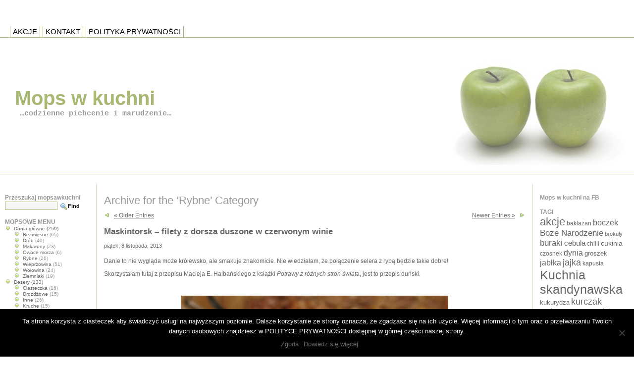

--- FILE ---
content_type: text/html
request_url: https://www.mopswkuchni.net/category/dania-glowne/rybne/page/3/
body_size: 15059
content:
<!DOCTYPE html PUBLIC "-//W3C//DTD XHTML 1.0 Transitional//EN" "http://www.w3.org/TR/xhtml1/DTD/xhtml1-transitional.dtd"><html
xmlns=http://www.w3.org/1999/xhtml lang=pl-PL><head
profile=http://gmpg.org/xfn/11><title>Mops w kuchni  Rybne - Strona 3 z 6 - Mops w kuchni</title><meta
http-equiv="Content-Type" content="text/html; charset=UTF-8"><link
rel=stylesheet href=https://www.mopswkuchni.net/wp-content/cache/minify/b011b.css media=all><link
rel=alternate type=application/rss+xml title="Mops w kuchni RSS Feed" href=https://www.mopswkuchni.net/feed/ ><link
rel=pingback href=https://www.mopswkuchni.net/xmlrpc.php> <script src=https://www.mopswkuchni.net/wp-content/cache/minify/09bd1.js></script> <meta
name='robots' content='index, follow, max-image-preview:large, max-snippet:-1, max-video-preview:-1'><link
rel=canonical href=https://www.mopswkuchni.net/category/dania-glowne/rybne/page/3/ ><link
rel=prev href=https://www.mopswkuchni.net/category/dania-glowne/rybne/page/2/ ><link
rel=next href=https://www.mopswkuchni.net/category/dania-glowne/rybne/page/4/ ><meta
property="og:locale" content="pl_PL"><meta
property="og:type" content="article"><meta
property="og:title" content="Rybne - Strona 3 z 6 - Mops w kuchni"><meta
property="og:url" content="https://www.mopswkuchni.net/category/dania-glowne/rybne/"><meta
property="og:site_name" content="Mops w kuchni"><meta
name="twitter:card" content="summary_large_image"> <script type=application/ld+json class=yoast-schema-graph>{"@context":"https://schema.org","@graph":[{"@type":"CollectionPage","@id":"https://www.mopswkuchni.net/category/dania-glowne/rybne/","url":"https://www.mopswkuchni.net/category/dania-glowne/rybne/page/3/","name":"Rybne - Strona 3 z 6 - Mops w kuchni","isPartOf":{"@id":"https://www.mopswkuchni.net/#website"},"breadcrumb":{"@id":"https://www.mopswkuchni.net/category/dania-glowne/rybne/page/3/#breadcrumb"},"inLanguage":"pl-PL"},{"@type":"BreadcrumbList","@id":"https://www.mopswkuchni.net/category/dania-glowne/rybne/page/3/#breadcrumb","itemListElement":[{"@type":"ListItem","position":1,"name":"Strona główna","item":"https://www.mopswkuchni.net/"},{"@type":"ListItem","position":2,"name":"Dania główne","item":"https://www.mopswkuchni.net/category/dania-glowne/"},{"@type":"ListItem","position":3,"name":"Rybne"}]},{"@type":"WebSite","@id":"https://www.mopswkuchni.net/#website","url":"https://www.mopswkuchni.net/","name":"Mops w kuchni","description":"...codzienne pichcenie i marudzenie...","potentialAction":[{"@type":"SearchAction","target":{"@type":"EntryPoint","urlTemplate":"https://www.mopswkuchni.net/?s={search_term_string}"},"query-input":{"@type":"PropertyValueSpecification","valueRequired":true,"valueName":"search_term_string"}}],"inLanguage":"pl-PL"}]}</script> <link
rel=alternate type=application/rss+xml title="Mops w kuchni &raquo; Kanał z wpisami zaszufladkowanymi do kategorii Rybne" href=https://www.mopswkuchni.net/category/dania-glowne/rybne/feed/ >
 <script type=text/javascript>/*<![CDATA[*/window._wpemojiSettings={"baseUrl":"https:\/\/s.w.org\/images\/core\/emoji\/15.0.3\/72x72\/","ext":".png","svgUrl":"https:\/\/s.w.org\/images\/core\/emoji\/15.0.3\/svg\/","svgExt":".svg","source":{"concatemoji":"https:\/\/www.mopswkuchni.net\/wp-includes\/js\/wp-emoji-release.min.js?ver=6.6.2"}};
/*! This file is auto-generated */
!function(i,n){var o,s,e;function c(e){try{var t={supportTests:e,timestamp:(new Date).valueOf()};sessionStorage.setItem(o,JSON.stringify(t))}catch(e){}}function p(e,t,n){e.clearRect(0,0,e.canvas.width,e.canvas.height),e.fillText(t,0,0);var t=new Uint32Array(e.getImageData(0,0,e.canvas.width,e.canvas.height).data),r=(e.clearRect(0,0,e.canvas.width,e.canvas.height),e.fillText(n,0,0),new Uint32Array(e.getImageData(0,0,e.canvas.width,e.canvas.height).data));return t.every(function(e,t){return e===r[t]})}function u(e,t,n){switch(t){case"flag":return n(e,"\ud83c\udff3\ufe0f\u200d\u26a7\ufe0f","\ud83c\udff3\ufe0f\u200b\u26a7\ufe0f")?!1:!n(e,"\ud83c\uddfa\ud83c\uddf3","\ud83c\uddfa\u200b\ud83c\uddf3")&&!n(e,"\ud83c\udff4\udb40\udc67\udb40\udc62\udb40\udc65\udb40\udc6e\udb40\udc67\udb40\udc7f","\ud83c\udff4\u200b\udb40\udc67\u200b\udb40\udc62\u200b\udb40\udc65\u200b\udb40\udc6e\u200b\udb40\udc67\u200b\udb40\udc7f");case"emoji":return!n(e,"\ud83d\udc26\u200d\u2b1b","\ud83d\udc26\u200b\u2b1b")}return!1}function f(e,t,n){var r="undefined"!=typeof WorkerGlobalScope&&self instanceof WorkerGlobalScope?new OffscreenCanvas(300,150):i.createElement("canvas"),a=r.getContext("2d",{willReadFrequently:!0}),o=(a.textBaseline="top",a.font="600 32px Arial",{});return e.forEach(function(e){o[e]=t(a,e,n)}),o}function t(e){var t=i.createElement("script");t.src=e,t.defer=!0,i.head.appendChild(t)}"undefined"!=typeof Promise&&(o="wpEmojiSettingsSupports",s=["flag","emoji"],n.supports={everything:!0,everythingExceptFlag:!0},e=new Promise(function(e){i.addEventListener("DOMContentLoaded",e,{once:!0})}),new Promise(function(t){var n=function(){try{var e=JSON.parse(sessionStorage.getItem(o));if("object"==typeof e&&"number"==typeof e.timestamp&&(new Date).valueOf()<e.timestamp+604800&&"object"==typeof e.supportTests)return e.supportTests}catch(e){}return null}();if(!n){if("undefined"!=typeof Worker&&"undefined"!=typeof OffscreenCanvas&&"undefined"!=typeof URL&&URL.createObjectURL&&"undefined"!=typeof Blob)try{var e="postMessage("+f.toString()+"("+[JSON.stringify(s),u.toString(),p.toString()].join(",")+"));",r=new Blob([e],{type:"text/javascript"}),a=new Worker(URL.createObjectURL(r),{name:"wpTestEmojiSupports"});return void(a.onmessage=function(e){c(n=e.data),a.terminate(),t(n)})}catch(e){}c(n=f(s,u,p))}t(n)}).then(function(e){for(var t in e)n.supports[t]=e[t],n.supports.everything=n.supports.everything&&n.supports[t],"flag"!==t&&(n.supports.everythingExceptFlag=n.supports.everythingExceptFlag&&n.supports[t]);n.supports.everythingExceptFlag=n.supports.everythingExceptFlag&&!n.supports.flag,n.DOMReady=!1,n.readyCallback=function(){n.DOMReady=!0}}).then(function(){return e}).then(function(){var e;n.supports.everything||(n.readyCallback(),(e=n.source||{}).concatemoji?t(e.concatemoji):e.wpemoji&&e.twemoji&&(t(e.twemoji),t(e.wpemoji)))}))}((window,document),window._wpemojiSettings);/*]]>*/</script> <style id=wp-emoji-styles-inline-css type=text/css>img.wp-smiley,img.emoji{display:inline !important;border:none !important;box-shadow:none !important;height:1em !important;width:1em !important;margin:0
0.07em !important;vertical-align:-0.1em !important;background:none !important;padding:0
!important}</style><link
rel=stylesheet href=https://www.mopswkuchni.net/wp-content/cache/minify/a5ff7.css media=all><style id=classic-theme-styles-inline-css type=text/css>/*! This file is auto-generated */
.wp-block-button__link{color:#fff;background-color:#32373c;border-radius:9999px;box-shadow:none;text-decoration:none;padding:calc(.667em + 2px) calc(1.333em + 2px);font-size:1.125em}.wp-block-file__button{background:#32373c;color:#fff;text-decoration:none}</style><style id=global-styles-inline-css type=text/css>/*<![CDATA[*/:root{--wp--preset--aspect-ratio--square:1;--wp--preset--aspect-ratio--4-3:4/3;--wp--preset--aspect-ratio--3-4:3/4;--wp--preset--aspect-ratio--3-2:3/2;--wp--preset--aspect-ratio--2-3:2/3;--wp--preset--aspect-ratio--16-9:16/9;--wp--preset--aspect-ratio--9-16:9/16;--wp--preset--color--black:#000;--wp--preset--color--cyan-bluish-gray:#abb8c3;--wp--preset--color--white:#fff;--wp--preset--color--pale-pink:#f78da7;--wp--preset--color--vivid-red:#cf2e2e;--wp--preset--color--luminous-vivid-orange:#ff6900;--wp--preset--color--luminous-vivid-amber:#fcb900;--wp--preset--color--light-green-cyan:#7bdcb5;--wp--preset--color--vivid-green-cyan:#00d084;--wp--preset--color--pale-cyan-blue:#8ed1fc;--wp--preset--color--vivid-cyan-blue:#0693e3;--wp--preset--color--vivid-purple:#9b51e0;--wp--preset--gradient--vivid-cyan-blue-to-vivid-purple:linear-gradient(135deg,rgba(6,147,227,1) 0%,rgb(155,81,224) 100%);--wp--preset--gradient--light-green-cyan-to-vivid-green-cyan:linear-gradient(135deg,rgb(122,220,180) 0%,rgb(0,208,130) 100%);--wp--preset--gradient--luminous-vivid-amber-to-luminous-vivid-orange:linear-gradient(135deg,rgba(252,185,0,1) 0%,rgba(255,105,0,1) 100%);--wp--preset--gradient--luminous-vivid-orange-to-vivid-red:linear-gradient(135deg,rgba(255,105,0,1) 0%,rgb(207,46,46) 100%);--wp--preset--gradient--very-light-gray-to-cyan-bluish-gray:linear-gradient(135deg,rgb(238,238,238) 0%,rgb(169,184,195) 100%);--wp--preset--gradient--cool-to-warm-spectrum:linear-gradient(135deg,rgb(74,234,220) 0%,rgb(151,120,209) 20%,rgb(207,42,186) 40%,rgb(238,44,130) 60%,rgb(251,105,98) 80%,rgb(254,248,76) 100%);--wp--preset--gradient--blush-light-purple:linear-gradient(135deg,rgb(255,206,236) 0%,rgb(152,150,240) 100%);--wp--preset--gradient--blush-bordeaux:linear-gradient(135deg,rgb(254,205,165) 0%,rgb(254,45,45) 50%,rgb(107,0,62) 100%);--wp--preset--gradient--luminous-dusk:linear-gradient(135deg,rgb(255,203,112) 0%,rgb(199,81,192) 50%,rgb(65,88,208) 100%);--wp--preset--gradient--pale-ocean:linear-gradient(135deg,rgb(255,245,203) 0%,rgb(182,227,212) 50%,rgb(51,167,181) 100%);--wp--preset--gradient--electric-grass:linear-gradient(135deg,rgb(202,248,128) 0%,rgb(113,206,126) 100%);--wp--preset--gradient--midnight:linear-gradient(135deg,rgb(2,3,129) 0%,rgb(40,116,252) 100%);--wp--preset--font-size--small:13px;--wp--preset--font-size--medium:20px;--wp--preset--font-size--large:36px;--wp--preset--font-size--x-large:42px;--wp--preset--spacing--20:0.44rem;--wp--preset--spacing--30:0.67rem;--wp--preset--spacing--40:1rem;--wp--preset--spacing--50:1.5rem;--wp--preset--spacing--60:2.25rem;--wp--preset--spacing--70:3.38rem;--wp--preset--spacing--80:5.06rem;--wp--preset--shadow--natural:6px 6px 9px rgba(0, 0, 0, 0.2);--wp--preset--shadow--deep:12px 12px 50px rgba(0, 0, 0, 0.4);--wp--preset--shadow--sharp:6px 6px 0px rgba(0, 0, 0, 0.2);--wp--preset--shadow--outlined:6px 6px 0px -3px rgba(255, 255, 255, 1), 6px 6px rgba(0, 0, 0, 1);--wp--preset--shadow--crisp:6px 6px 0px rgba(0, 0, 0, 1)}:where(.is-layout-flex){gap:0.5em}:where(.is-layout-grid){gap:0.5em}body .is-layout-flex{display:flex}.is-layout-flex{flex-wrap:wrap;align-items:center}.is-layout-flex>:is(*,div){margin:0}body .is-layout-grid{display:grid}.is-layout-grid>:is(*,div){margin:0}:where(.wp-block-columns.is-layout-flex){gap:2em}:where(.wp-block-columns.is-layout-grid){gap:2em}:where(.wp-block-post-template.is-layout-flex){gap:1.25em}:where(.wp-block-post-template.is-layout-grid){gap:1.25em}.has-black-color{color:var(--wp--preset--color--black) !important}.has-cyan-bluish-gray-color{color:var(--wp--preset--color--cyan-bluish-gray) !important}.has-white-color{color:var(--wp--preset--color--white) !important}.has-pale-pink-color{color:var(--wp--preset--color--pale-pink) !important}.has-vivid-red-color{color:var(--wp--preset--color--vivid-red) !important}.has-luminous-vivid-orange-color{color:var(--wp--preset--color--luminous-vivid-orange) !important}.has-luminous-vivid-amber-color{color:var(--wp--preset--color--luminous-vivid-amber) !important}.has-light-green-cyan-color{color:var(--wp--preset--color--light-green-cyan) !important}.has-vivid-green-cyan-color{color:var(--wp--preset--color--vivid-green-cyan) !important}.has-pale-cyan-blue-color{color:var(--wp--preset--color--pale-cyan-blue) !important}.has-vivid-cyan-blue-color{color:var(--wp--preset--color--vivid-cyan-blue) !important}.has-vivid-purple-color{color:var(--wp--preset--color--vivid-purple) !important}.has-black-background-color{background-color:var(--wp--preset--color--black) !important}.has-cyan-bluish-gray-background-color{background-color:var(--wp--preset--color--cyan-bluish-gray) !important}.has-white-background-color{background-color:var(--wp--preset--color--white) !important}.has-pale-pink-background-color{background-color:var(--wp--preset--color--pale-pink) !important}.has-vivid-red-background-color{background-color:var(--wp--preset--color--vivid-red) !important}.has-luminous-vivid-orange-background-color{background-color:var(--wp--preset--color--luminous-vivid-orange) !important}.has-luminous-vivid-amber-background-color{background-color:var(--wp--preset--color--luminous-vivid-amber) !important}.has-light-green-cyan-background-color{background-color:var(--wp--preset--color--light-green-cyan) !important}.has-vivid-green-cyan-background-color{background-color:var(--wp--preset--color--vivid-green-cyan) !important}.has-pale-cyan-blue-background-color{background-color:var(--wp--preset--color--pale-cyan-blue) !important}.has-vivid-cyan-blue-background-color{background-color:var(--wp--preset--color--vivid-cyan-blue) !important}.has-vivid-purple-background-color{background-color:var(--wp--preset--color--vivid-purple) !important}.has-black-border-color{border-color:var(--wp--preset--color--black) !important}.has-cyan-bluish-gray-border-color{border-color:var(--wp--preset--color--cyan-bluish-gray) !important}.has-white-border-color{border-color:var(--wp--preset--color--white) !important}.has-pale-pink-border-color{border-color:var(--wp--preset--color--pale-pink) !important}.has-vivid-red-border-color{border-color:var(--wp--preset--color--vivid-red) !important}.has-luminous-vivid-orange-border-color{border-color:var(--wp--preset--color--luminous-vivid-orange) !important}.has-luminous-vivid-amber-border-color{border-color:var(--wp--preset--color--luminous-vivid-amber) !important}.has-light-green-cyan-border-color{border-color:var(--wp--preset--color--light-green-cyan) !important}.has-vivid-green-cyan-border-color{border-color:var(--wp--preset--color--vivid-green-cyan) !important}.has-pale-cyan-blue-border-color{border-color:var(--wp--preset--color--pale-cyan-blue) !important}.has-vivid-cyan-blue-border-color{border-color:var(--wp--preset--color--vivid-cyan-blue) !important}.has-vivid-purple-border-color{border-color:var(--wp--preset--color--vivid-purple) !important}.has-vivid-cyan-blue-to-vivid-purple-gradient-background{background:var(--wp--preset--gradient--vivid-cyan-blue-to-vivid-purple) !important}.has-light-green-cyan-to-vivid-green-cyan-gradient-background{background:var(--wp--preset--gradient--light-green-cyan-to-vivid-green-cyan) !important}.has-luminous-vivid-amber-to-luminous-vivid-orange-gradient-background{background:var(--wp--preset--gradient--luminous-vivid-amber-to-luminous-vivid-orange) !important}.has-luminous-vivid-orange-to-vivid-red-gradient-background{background:var(--wp--preset--gradient--luminous-vivid-orange-to-vivid-red) !important}.has-very-light-gray-to-cyan-bluish-gray-gradient-background{background:var(--wp--preset--gradient--very-light-gray-to-cyan-bluish-gray) !important}.has-cool-to-warm-spectrum-gradient-background{background:var(--wp--preset--gradient--cool-to-warm-spectrum) !important}.has-blush-light-purple-gradient-background{background:var(--wp--preset--gradient--blush-light-purple) !important}.has-blush-bordeaux-gradient-background{background:var(--wp--preset--gradient--blush-bordeaux) !important}.has-luminous-dusk-gradient-background{background:var(--wp--preset--gradient--luminous-dusk) !important}.has-pale-ocean-gradient-background{background:var(--wp--preset--gradient--pale-ocean) !important}.has-electric-grass-gradient-background{background:var(--wp--preset--gradient--electric-grass) !important}.has-midnight-gradient-background{background:var(--wp--preset--gradient--midnight) !important}.has-small-font-size{font-size:var(--wp--preset--font-size--small) !important}.has-medium-font-size{font-size:var(--wp--preset--font-size--medium) !important}.has-large-font-size{font-size:var(--wp--preset--font-size--large) !important}.has-x-large-font-size{font-size:var(--wp--preset--font-size--x-large) !important}:where(.wp-block-post-template.is-layout-flex){gap:1.25em}:where(.wp-block-post-template.is-layout-grid){gap:1.25em}:where(.wp-block-columns.is-layout-flex){gap:2em}:where(.wp-block-columns.is-layout-grid){gap:2em}:root :where(.wp-block-pullquote){font-size:1.5em;line-height:1.6}/*]]>*/</style><link
rel=stylesheet href=https://www.mopswkuchni.net/wp-content/cache/minify/c10b3.css media=all> <script type=text/javascript id=cookie-notice-front-js-before>var cnArgs={"ajaxUrl":"https:\/\/www.mopswkuchni.net\/wp-admin\/admin-ajax.php","nonce":"989c7877e7","hideEffect":"fade","position":"bottom","onScroll":false,"onScrollOffset":100,"onClick":false,"cookieName":"cookie_notice_accepted","cookieTime":86400,"cookieTimeRejected":2592000,"globalCookie":false,"redirection":false,"cache":true,"revokeCookies":false,"revokeCookiesOpt":"automatic"};</script> <script src=https://www.mopswkuchni.net/wp-content/cache/minify/545b0.js></script> <link
rel=https://api.w.org/ href=https://www.mopswkuchni.net/wp-json/ ><link
rel=alternate title=JSON type=application/json href=https://www.mopswkuchni.net/wp-json/wp/v2/categories/346><link
rel=EditURI type=application/rsd+xml title=RSD href=https://www.mopswkuchni.net/xmlrpc.php?rsd><meta
name="generator" content="WordPress 6.6.2"> <script type=text/javascript src="//www.mopswkuchni.net/?wordfence_syncAttackData=1745686616.6895" async></script><style type=text/css>.broken_link,a.broken_link{text-decoration:line-through}</style></head><body
data-rsssl=1><div
id=page><div
id=top></div><div
id=header><div
id=headerimg>
<a
href=https://www.mopswkuchni.net/ >Mops w kuchni</a><div
class=description>&#8230;codzienne pichcenie i marudzenie&#8230;</div></div></div><div
class="clear whitespace"></div><div
id=container><div
id=content class=narrowcolumn><h2 class="pagetitle">Archive for the &#8216;Rybne&#8217; Category</h2><div
class=navigation><div
class=alignleft><a
href=https://www.mopswkuchni.net/category/dania-glowne/rybne/page/4/ >&laquo; Older Entries</a></div><div
class=alignright><a
href=https://www.mopswkuchni.net/category/dania-glowne/rybne/page/2/ >Newer Entries &raquo;</a></div></div><div
class=post><h3 id="post-6319"><a
href=https://www.mopswkuchni.net/2013/11/08/maskintorsk-filety-z-dorsza-duszone-w-czerwonym-winie/ rel=bookmark title="Permanent Link to Maskintorsk &#8211; filety z dorsza duszone w czerwonym winie">Maskintorsk &#8211; filety z dorsza duszone w czerwonym winie</a></h3>
<small>piątek, 8 listopada, 2013</small><div
class=entry><p>Danie to nie wygląda może królewsko, ale smakuje znakomicie. Nie wiedziałam, że połączenie selera z rybą będzie takie dobre!</p><p>Skorzystałam tutaj z przepisu Macieja E. Halbańskiego z książki <em>Potrawy z różnych stron świat</em>a, jest to przepis duński.</p><p>&nbsp;</p><p><img
fetchpriority=high decoding=async class="size-full wp-image-6320 aligncenter" alt=2013-11-08_dorszwwinie src=https://www.mopswkuchni.net/wp-content/uploads/2013/11/2013-11-08_dorszwwinie.jpg width=539 height=800 srcset="https://www.mopswkuchni.net/wp-content/uploads/2013/11/2013-11-08_dorszwwinie.jpg 539w, https://www.mopswkuchni.net/wp-content/uploads/2013/11/2013-11-08_dorszwwinie-235x350.jpg 235w" sizes="(max-width: 539px) 100vw, 539px"></p><p>&nbsp;</p><p><em>Składniki na 4 porcje:</em></p><p><em>2 duże filety z dorsza</em></p><p><em>cebula</em></p><p><em>seler</em></p><p><em>50 g masła</em></p><p><em>1/2 szklanki czerwonego wytrawnego wina</em></p><p><em>1/2 łyżeczki curry</em></p><p><em>sól</em></p><p>&nbsp;</p><p>1. Filety lekko solimy i nacieramy curry.</p><p>2. Dno naczynia do zapiekania smarujemy masłem. Układamy w nim filety.</p><p>3. Posypujemy posiekaną cebulą i startym na tarce o dużych oczkach selerem.</p><p>4. Na wierzchu układamy kawałeczki masła, polewamy wszystko czerwonym winem.</p><p>5. Pieczemy pod przykryciem (dusimy) przez ok. 25 minut w temperaturze 180 °C.</p><p>&nbsp;</p><p>W oryginalnym przepisie dorsza jest więcej, więc można zrobić warstwy, ja gotowałam dla dwóch osób i zrezygnowałam z tego. Ale później widziałam film w internecie jak przygotować to danie i tam najpierw smażono kawałki dorsza, a później zapiekano w małych naczyniach i tam właśnie były warstwy, następnym razem zrobię w ten sposób 😉</p><p>&nbsp;</p><p><a
href="https://www.mopswkuchni.net/?p=6265"><img
decoding=async class="size-full wp-image-6268 aligncenter" alt=Kuchnia_skandynawska_2013 src=https://www.mopswkuchni.net/wp-content/uploads/2013/10/Kuchnia_skandynawska_2013.jpg width=151 height=260></a></p><p>&nbsp;</p></div><p
class=postmetadata>Tags: <a
href=https://www.mopswkuchni.net/tag/dania/ rel=tag>Dania</a>, <a
href=https://www.mopswkuchni.net/tag/dorsz/ rel=tag>dorsz</a>, <a
href=https://www.mopswkuchni.net/tag/seler/ rel=tag>seler</a>, <a
href=https://www.mopswkuchni.net/tag/skandynawia/ rel=tag>Skandynawia</a><br> Posted in <a
href=https://www.mopswkuchni.net/category/dania-glowne/ rel="category tag">Dania główne</a>, <a
href=https://www.mopswkuchni.net/category/dania-glowne/rybne/ rel="category tag">Rybne</a> | <a
href=https://www.mopswkuchni.net/2013/11/08/maskintorsk-filety-z-dorsza-duszone-w-czerwonym-winie/#comments>1 Comment &#187;</a></p></div><div
class=post><h3 id="post-5188"><a
href=https://www.mopswkuchni.net/2012/10/23/faworytna-ryba-kerstin/ rel=bookmark title="Permanent Link to Faworytna ryba Kerstin">Faworytna ryba Kerstin</a></h3>
<small>wtorek, 23 października, 2012</small><div
class=entry><p>Nazwa potrawy jest nieco oldschoolowa, ale taka jest też książka z jakiej zaczerpnęłam przepis &#8211; Kuchnia skandynawska Teresy Cichowicz-Porady, co nie zmienia faktu, że jest ona kopalnią wspaniałych przepisów. To, że nie ma w niej zdjęć potraw działa korzystnie na moją wyobraźnię. Nie sugeruję się zdjęciem potrawy, tylko sama wymyślam sposób jej podania. Choć każdy przepis jest opracowany bardzo szczegółowo i dokładnie. Przepisów na dania rybne jest w kuchni skandynawskiej co nie miara, dlatego mnóstwo jest ich także w tej książce, już nie raz robiłam <a
href="https://www.mopswkuchni.net/?p=1055" target=_blank>rybę na zielonym posłaniu</a> znalezioną w tej pozycji.</p><p>&nbsp;</p><p><a
href="https://www.mopswkuchni.net/?attachment_id=5189" rel="attachment wp-att-5189"><img
decoding=async class="size-full wp-image-5189 alignnone" title=rybaKerstin2 src=https://www.mopswkuchni.net/wp-content/uploads/2012/10/rybaKerstin2.jpg alt width=800 height=533 srcset="https://www.mopswkuchni.net/wp-content/uploads/2012/10/rybaKerstin2.jpg 800w, https://www.mopswkuchni.net/wp-content/uploads/2012/10/rybaKerstin2-350x233.jpg 350w" sizes="(max-width: 800px) 100vw, 800px"></a></p><p
style="text-align: center;"><p><em>Składniki na 4 osoby:</em></p><p><em>1 torebka ryżu (100 g)</em></p><p><em>500 g filetów z dorsza</em></p><p><em>sok z 1/2 cytryny</em></p><p><em>1/2 pęczka koperku</em></p><p><em>2 łyżki masła</em></p><p><em>50 dag pieczarek</em></p><p><em>1,5 łyżki mąki pszennej</em></p><p><em>1 szklanka śmietany 12%</em></p><p><em>2 pomidory</em></p><p><em>1/2 szklanki tartego sera żółtego</em></p><p><em>sól, pieprz</em></p><p><em>olej</em></p><p>&nbsp;</p><p>1. Ugotować ryż (może być półtwardy).</p><p>2. Pieczarki obrać i pokroić w plastry. Usmażyć na maśle. Oprószyć mąką, dodać sól, pieprz i wymieszać ze śmietaną.</p><p>3. Filety z dorsza oczyścić, posolić i skropić sokiem z cytryny, ułożyć w naczyniu żaroodpornym posmarowanym olejem i zapiekać 10 minut w piekarniku nagrzanym do 200ºC. Wyjąć, poczekać jak nieco ostygnie i podzielić na mniejsze kawałki.</p><p>4. Naczynie żaroodporne posmarować olejem roślinnym i na jego dnie ułożyć ryż.</p><p>5. Na ryżu ułożyć kawałki dorsza i posypać posiekanym koperkiem.</p><p>6. Utworzyć następne warstwy z pieczarek, pomidorów i sera.</p><p>&nbsp;</p><p><a
href="https://www.mopswkuchni.net/?attachment_id=5190" rel="attachment wp-att-5190"><img
loading=lazy decoding=async class="size-full wp-image-5190 alignnone" title=rybaKerstin1 src=https://www.mopswkuchni.net/wp-content/uploads/2012/10/rybaKerstin1.jpg alt width=800 height=564 srcset="https://www.mopswkuchni.net/wp-content/uploads/2012/10/rybaKerstin1.jpg 800w, https://www.mopswkuchni.net/wp-content/uploads/2012/10/rybaKerstin1-350x246.jpg 350w" sizes="(max-width: 800px) 100vw, 800px"></a></p><p>&nbsp;</p><p>7. Piec w temperaturze 200ºC około 25 minut (bez przykrycia).</p><p>&nbsp;</p><p>Czekam na Wasze propozycje w ramach mojej akcji:</p><p>&nbsp;</p><p><a
href="https://www.mopswkuchni.net/?p=5137"><img
loading=lazy decoding=async class=aligncenter title=kuchnia_skandynawska src=https://www.mopswkuchni.net/wp-content/uploads/2012/10/kuchnia_skandynawska.jpg alt width=125 height=234></a></p></div><p
class=postmetadata>Tags: <a
href=https://www.mopswkuchni.net/tag/dorsz/ rel=tag>dorsz</a>, <a
href=https://www.mopswkuchni.net/tag/pieczarki/ rel=tag>pieczarki</a>, <a
href=https://www.mopswkuchni.net/tag/ryba/ rel=tag>ryba</a>, <a
href=https://www.mopswkuchni.net/tag/ryz/ rel=tag>ryż</a>, <a
href=https://www.mopswkuchni.net/tag/skandynawia/ rel=tag>Skandynawia</a>, <a
href=https://www.mopswkuchni.net/tag/zapiekanka/ rel=tag>zapiekanka</a><br> Posted in <a
href=https://www.mopswkuchni.net/category/dania-glowne/ rel="category tag">Dania główne</a>, <a
href=https://www.mopswkuchni.net/category/dania-glowne/rybne/ rel="category tag">Rybne</a> | <a
href=https://www.mopswkuchni.net/2012/10/23/faworytna-ryba-kerstin/#comments>5 komentarzy &#187;</a></p></div><div
class=post><h3 id="post-5053"><a
href=https://www.mopswkuchni.net/2012/09/07/kotlety-rybno-ziemniaczane/ rel=bookmark title="Permanent Link to Kotlety rybno-ziemniaczane">Kotlety rybno-ziemniaczane</a></h3>
<small>piątek, 7 września, 2012</small><div
class=entry><p>Obecnie przebywam poza Łodzią, opiekuję się babciami mojego męża, niestety nie wszystko mogą jeść, twarde rzeczy odpadają kompletnie. Zrobiłam więc pyszne kotleciki rybno-ziemniaczane.</p><p>&nbsp;</p><p><a
href="https://www.mopswkuchni.net/?attachment_id=5054" rel="attachment wp-att-5054"><img
loading=lazy decoding=async class="aligncenter size-full wp-image-5054" title="2012-09-07_kotlety rybno-ziemniaczane" src=https://www.mopswkuchni.net/wp-content/uploads/2012/09/2012-09-07_kotlety-rybno-ziemniaczane.jpg alt width=800 height=533 srcset="https://www.mopswkuchni.net/wp-content/uploads/2012/09/2012-09-07_kotlety-rybno-ziemniaczane.jpg 800w, https://www.mopswkuchni.net/wp-content/uploads/2012/09/2012-09-07_kotlety-rybno-ziemniaczane-350x233.jpg 350w" sizes="(max-width: 800px) 100vw, 800px"></a></p><p>&nbsp;</p><p><em>Składniki na 8 szt.:</em></p><p><em>600 g mrożonego mintaja</em></p><p><em>600 g ziemniaków</em></p><p><em>100 g bułki tartej</em></p><p><em>1 jajko</em></p><p><em>1/2 cytryny</em></p><p><em>2 łyżki oleju rzepakowego</em></p><p><em>1 łyżka posiekanego szczypiorku</em></p><p><em>1/2 łyżeczki ostrej papryki</em></p><p><em>1/2 łyżeczki pieprzu mielonego</em></p><p><em>0,5 l bulionu warzywnego</em></p><p>&nbsp;</p><p>1. Ziemniaki obieramy i gotujemy 20 minut. Studzimy.</p><p>2. Rozmrożoną rybę gotujemy w bulionie ok. 15 minut. Odcedzamy, skrapiamy sokiem z cytryny i zostawiamy do ostygnięcia.</p><p>3. Ziemniaki rozgniatamy z rybą, mieszamy z przyprawami, szczypiorkiem, jajkiem i 2 łyżkami tartej bułki.</p><p>4. Formujemy kotleciki i obtaczamy w pozostałej bułce.</p><p>5. Smażymy na posmarowanej olejem patelni grillowej, po ok. 5 minut z każdej strony.</p><p>&nbsp;</p><p><a
href="https://www.mopswkuchni.net/?p=4451"><img
loading=lazy decoding=async class="size-full wp-image-4507 alignleft" title=PSIANKOWATE2012 src=https://www.mopswkuchni.net/wp-content/uploads/2012/08/PSIANKOWATE2012.jpg alt width=150 height=227></a><a
href=http://durszlak.pl/akcje-kulinarne/ryba-na-talerzu class=broken_link><img
decoding=async src=https://durszlak.pl/system/campaign/banner/320/embed_bU4IN8QI3xsPfZZeLRTFocyenYxZswzz.jpg alt></a></p><p>&nbsp;</p></div><p
class=postmetadata>Tags: <a
href=https://www.mopswkuchni.net/tag/mintaj/ rel=tag>mintaj</a>, <a
href=https://www.mopswkuchni.net/tag/psiankowate/ rel=tag>psiankowate</a>, <a
href=https://www.mopswkuchni.net/tag/ryba/ rel=tag>ryba</a>, <a
href=https://www.mopswkuchni.net/tag/ziemniaki/ rel=tag>ziemniaki</a><br> Posted in <a
href=https://www.mopswkuchni.net/category/dania-glowne/ rel="category tag">Dania główne</a>, <a
href=https://www.mopswkuchni.net/category/dania-glowne/rybne/ rel="category tag">Rybne</a> | <a
href=https://www.mopswkuchni.net/2012/09/07/kotlety-rybno-ziemniaczane/#comments>3 komentarze &#187;</a></p></div><div
class=post><h3 id="post-5006"><a
href=https://www.mopswkuchni.net/2012/09/04/dorsz-grillowany-z-pomidorami/ rel=bookmark title="Permanent Link to Dorsz grillowany z pomidorami">Dorsz grillowany z pomidorami</a></h3>
<small>wtorek, 4 września, 2012</small><div
class=entry><p>Lubicie połączenie ryba + pomidory? Ja wprost uwielbiam. Ostatnio zrobiłam taki szybki i prosty obiadek: świeży filet z dorsza smażony razem z pomidorami na  patelni grillowej. Pomidorki puściły pyszny sok, pstrąga natarłam wcześniej kolendrą i bazylią.Podałam razem z czosnkowym purée ziemniaczanym oraz tartą kalarepką.</p><p>&nbsp;</p><p><a
href="https://www.mopswkuchni.net/?attachment_id=5007" rel="attachment wp-att-5007"><img
loading=lazy decoding=async class="aligncenter size-full wp-image-5007" title=2012-09-04_grillowanydorszzpomidorami src=https://www.mopswkuchni.net/wp-content/uploads/2012/09/2012-09-04_grillowanydorszzpomidorami.jpg alt width=800 height=598 srcset="https://www.mopswkuchni.net/wp-content/uploads/2012/09/2012-09-04_grillowanydorszzpomidorami.jpg 800w, https://www.mopswkuchni.net/wp-content/uploads/2012/09/2012-09-04_grillowanydorszzpomidorami-350x261.jpg 350w" sizes="(max-width: 800px) 100vw, 800px"></a></p><p>&nbsp;</p><p><em>Składniki na 2 porcje:</em></p><p><em>duży filet z dorsza</em></p><p><em>2 polne pomidory</em></p><p><em>sól, pieprz</em></p><p><em>kolendra mielona</em></p><p><em>bazylia suszona</em></p><p><em>oliwa z oliwek</em></p><p><em>sok z 1/2 cytryny</em></p><p>+</p><p><em>5 ziemniaków</em></p><p><em>łyżka masła</em></p><p><em>2 łyżki mleka</em></p><p><em>1 ząbek czosnku</em></p><p><em>1 kalarepa</em></p><p>&nbsp;</p><p>1. Filet z dorsza oraz grube plastry pomidorów smarujemy oliwą z oliwek, kolendrą, bazylią, solą i pieprzem.</p><p>2. Smażymy na rozgrzanej patelni grillowej po 8 minut z każdej strony.</p><p>3. Filety polewamy sokiem z cytryny.</p><p>4. Dorsza i pomidorki podajemy np. tak jak ja z ziemniaczkami ubitymi z masłem, mlekiem i ząbkiem czosnku przeciśniętym przez praskę oraz tartą kalarepką.</p><p>&nbsp;</p><p><a
href="https://www.mopswkuchni.net/?p=4451"><img
loading=lazy decoding=async class="size-full wp-image-4507 alignleft" title=PSIANKOWATE2012 src=https://www.mopswkuchni.net/wp-content/uploads/2012/08/PSIANKOWATE2012.jpg alt width=150 height=227></a><a
href=http://durszlak.pl/akcje-kulinarne/ryba-na-talerzu class=broken_link><img
decoding=async src=https://durszlak.pl/system/campaign/banner/320/embed_bU4IN8QI3xsPfZZeLRTFocyenYxZswzz.jpg alt></a></p><p>&nbsp;</p></div><p
class=postmetadata>Tags: <a
href=https://www.mopswkuchni.net/tag/dorsz/ rel=tag>dorsz</a>, <a
href=https://www.mopswkuchni.net/tag/grill/ rel=tag>grill</a>, <a
href=https://www.mopswkuchni.net/tag/pomidory/ rel=tag>pomidory</a>, <a
href=https://www.mopswkuchni.net/tag/psiankowate/ rel=tag>psiankowate</a>, <a
href=https://www.mopswkuchni.net/tag/ryba/ rel=tag>ryba</a><br> Posted in <a
href=https://www.mopswkuchni.net/category/dania-glowne/ rel="category tag">Dania główne</a>, <a
href=https://www.mopswkuchni.net/category/dania-glowne/rybne/ rel="category tag">Rybne</a> | <a
href=https://www.mopswkuchni.net/2012/09/04/dorsz-grillowany-z-pomidorami/#comments>4 komentarze &#187;</a></p></div><div
class=post><h3 id="post-4204"><a
href=https://www.mopswkuchni.net/2012/05/24/spaghetti-z-wedzonym-lososiem-i-zielonymi-szparagami/ rel=bookmark title="Permanent Link to Spaghetti z wędzonym łososiem i zielonymi szparagami">Spaghetti z wędzonym łososiem i zielonymi szparagami</a></h3>
<small>czwartek, 24 maja, 2012</small><div
class=entry><p>Ależ mi zasmakowały te zielone szparagi. Bardzo szybko wyszły z lodówki 😉 Dzisiaj pojadę znów ich poszukać chyba.</p><p>Tymczasem zobaczcie co wyczarowałam z udziałem zielonych szparagów. Tak pewnie powiecie, że to klasyka, że to już znacie, takie standardowe połączenie &#8211; łosoś i szparagi. A mówcie co chcecie, ja odkryłam je dopiero teraz 😛 I tych którzy nie próbowali zachęcam do przyrządzenia tego makaronu.</p><p>&nbsp;</p><p><a
href="https://www.mopswkuchni.net/?attachment_id=4206" rel="attachment wp-att-4206"><img
loading=lazy decoding=async class="aligncenter size-full wp-image-4206" title=2012-05-24_spaghettizlososiemiszparagami src=https://www.mopswkuchni.net/wp-content/uploads/2012/05/2012-05-24_spaghettizlososiemiszparagami.jpg alt width=800 height=533 srcset="https://www.mopswkuchni.net/wp-content/uploads/2012/05/2012-05-24_spaghettizlososiemiszparagami.jpg 800w, https://www.mopswkuchni.net/wp-content/uploads/2012/05/2012-05-24_spaghettizlososiemiszparagami-350x233.jpg 350w" sizes="(max-width: 800px) 100vw, 800px"></a></p><p>&nbsp;</p><p><em>Składniki na 2 osoby:</em></p><p><em>200 g spaghetii</em></p><p><em>300 g wędzonego łososia w kawałku (nie w plastrach)</em></p><p><em>1/2 pęczka zielonych szparagów</em></p><p><em>1/2 pęczku koperku</em></p><p><em>1 mała śmietana 18%</em></p><p><em>2 łyżeczki tartego parmezanu lub innego sera do makaronu</em></p><p><em>szczypta soli pieprzu</em></p><p><em>2 łyżki oliwy z oliwek</em></p><p>&nbsp;</p><p>1. Łososia dzielimy na mniejsze kawałki.</p><p>2. Wodę na makaron solimy, zagotowujemy i dodajemy 2 łyżki oliwy (aby makaron się nie sklejał po ugotowaniu). Gotujemy makaron al dente.</p><p>3. Szparagi obieramy i odcinamy im twarde końcówki (jeśli jest taka potrzeba). Ustawiamy w wąskim i wysokim garnuszku. Zalewamy wrzątkiem i blanszujemy 2 minuty. Odcedzamy i kroimy na kawałki o długości ok. 3 cm.</p><p>4. Do odcedzonego makaronu dodajemy śmietanę, posiekany koperek, podgotowane szparagi i łososia. Delikatnie mieszamy.</p><p>&nbsp;</p><p><a
href="https://www.mopswkuchni.net/?attachment_id=4207" rel="attachment wp-att-4207"><img
loading=lazy decoding=async class="aligncenter size-full wp-image-4207" title=2012-05-24_spaghettizlososiemiszparagami1 src=https://www.mopswkuchni.net/wp-content/uploads/2012/05/2012-05-24_spaghettizlososiemiszparagami1.jpg alt width=786 height=600 srcset="https://www.mopswkuchni.net/wp-content/uploads/2012/05/2012-05-24_spaghettizlososiemiszparagami1.jpg 786w, https://www.mopswkuchni.net/wp-content/uploads/2012/05/2012-05-24_spaghettizlososiemiszparagami1-350x267.jpg 350w" sizes="(max-width: 786px) 100vw, 786px"></a></p><p>&nbsp;</p><p>5. Nakładamy na talerze. Posypujemy mielonym pieprzem i serem. Ozdabiamy główkami szparagów.</p><p>&nbsp;</p><p>Na etykiecie dołączonej do szparagów przeczytałam, ze &#8220;w starożytnych Chinach były znane jako środek na kaszel, w Egipcie jako środek na wątrobę, a w Grecji na nerki&#8230;Przypisuje się mu właściwości afrodyzyjne&#8230;Szparag zawiera witaminy, składniki mineralne i glikozydy. Pobudza on funkcje nerek i podobno oczyszcza krew.&#8221; (Agrar Magnice Sp. z o.o.)</p><p>&nbsp;</p><p><a
href=http://durszlak.pl/akcje-kulinarne/sezon-na-szparagi class=broken_link><img
decoding=async src=https://durszlak.pl/system/campaign/banner/206/embed_l0lt7XiM4OiTZDzo2lpESLYjg1x8CQzz.jpg alt></a><a
title="Szparagi na stół" href=http://zmiksowani.pl/akcje-kulinarne/szparagi-na-stol target=_blank><img
loading=lazy decoding=async src=https://zmiksowani.pl/image/miks/f6fc17fdfaf3abc48c2698e9845bf817_v2.jpg alt="Szparagi na stół" width=204 height=186 border=0></a></p><p>&nbsp;</p><p><a
title=DzienMamy3_468x60 href="http://czekoladowytelegram.pl/do/cat/DZIEN_MAMY_26_MAJA/Dzien-Mamy-26-maja?pp=mopswkuchni"><img
decoding=async class=aligncenter src=https://chocolissimo.pl//do/image/_big/CT1_DM2011_468x60.jpg alt=DzienMamy3_468x60></a></p></div><p
class=postmetadata>Tags: <a
href=https://www.mopswkuchni.net/tag/koperek/ rel=tag>koperek</a>, <a
href=https://www.mopswkuchni.net/tag/losos/ rel=tag>łosoś</a>, <a
href=https://www.mopswkuchni.net/tag/makaron/ rel=tag>makaron</a>, <a
href=https://www.mopswkuchni.net/tag/ser-zolty/ rel=tag>ser żółty</a>, <a
href=https://www.mopswkuchni.net/tag/smietana/ rel=tag>śmietana</a>, <a
href=https://www.mopswkuchni.net/tag/spaghetti/ rel=tag>spaghetti</a>, <a
href=https://www.mopswkuchni.net/tag/szparagi/ rel=tag>szparagi</a><br> Posted in <a
href=https://www.mopswkuchni.net/category/dania-glowne/ rel="category tag">Dania główne</a>, <a
href=https://www.mopswkuchni.net/category/dania-glowne/makarony/ rel="category tag">Makarony</a>, <a
href=https://www.mopswkuchni.net/category/dania-glowne/rybne/ rel="category tag">Rybne</a> | <a
href=https://www.mopswkuchni.net/2012/05/24/spaghetti-z-wedzonym-lososiem-i-zielonymi-szparagami/#comments>6 komentarzy &#187;</a></p></div><div
class=navigation><div
class=alignleft><a
href=https://www.mopswkuchni.net/category/dania-glowne/rybne/page/4/ >&laquo; Older Entries</a></div><div
class=alignright><a
href=https://www.mopswkuchni.net/category/dania-glowne/rybne/page/2/ >Newer Entries &raquo;</a></div></div></div></div><div
id=sidebar class=sides><ul>
<li>Przeszukaj mopsawkuchni<form
method=get id=searchform action=https://www.mopswkuchni.net/ ><div><input
type=text value name=s id=s>
<input
type=submit id=searchsubmit value=Find></div></form>
</li><li>MOPSOWE MENU<ul>
<li
class="cat-item cat-item-8 current-cat-parent current-cat-ancestor"><a
href=https://www.mopswkuchni.net/category/dania-glowne/ >Dania główne</a> (259)<ul
class=children>
<li
class="cat-item cat-item-345"><a
href=https://www.mopswkuchni.net/category/dania-glowne/bezmiesne/ >Bezmięsne</a> (65)
</li>
<li
class="cat-item cat-item-351"><a
href=https://www.mopswkuchni.net/category/dania-glowne/drob-dania-glowne/ >Drób</a> (40)
</li>
<li
class="cat-item cat-item-347"><a
href=https://www.mopswkuchni.net/category/dania-glowne/makarony/ >Makarony</a> (23)
</li>
<li
class="cat-item cat-item-349"><a
href=https://www.mopswkuchni.net/category/dania-glowne/owoce-morza-dania-glowne/ >Owoce morza</a> (6)
</li>
<li
class="cat-item cat-item-346 current-cat"><a
aria-current=page href=https://www.mopswkuchni.net/category/dania-glowne/rybne/ >Rybne</a> (26)
</li>
<li
class="cat-item cat-item-350"><a
href=https://www.mopswkuchni.net/category/dania-glowne/wieprzowina-dania-glowne/ >Wieprzowina</a> (51)
</li>
<li
class="cat-item cat-item-348"><a
href=https://www.mopswkuchni.net/category/dania-glowne/wolowina-dania-glowne/ >Wołowina</a> (24)
</li>
<li
class="cat-item cat-item-352"><a
href=https://www.mopswkuchni.net/category/dania-glowne/ziemniaki-dania-glowne/ >Ziemniaki</a> (19)
</li></ul>
</li>
<li
class="cat-item cat-item-9"><a
href=https://www.mopswkuchni.net/category/desery/ >Desery</a> (133)<ul
class=children>
<li
class="cat-item cat-item-343"><a
href=https://www.mopswkuchni.net/category/desery/ciasteczka-desery/ >Ciasteczka</a> (16)
</li>
<li
class="cat-item cat-item-341"><a
href=https://www.mopswkuchni.net/category/desery/drozdzowe-desery/ >Drożdżowe</a> (15)
</li>
<li
class="cat-item cat-item-360"><a
href=https://www.mopswkuchni.net/category/desery/inne/ >Inne</a> (26)
</li>
<li
class="cat-item cat-item-358"><a
href=https://www.mopswkuchni.net/category/desery/kruche/ >Kruche</a> (15)
</li>
<li
class="cat-item cat-item-340"><a
href=https://www.mopswkuchni.net/category/desery/muffiny-desery/ >Muffiny</a> (24)
</li>
<li
class="cat-item cat-item-357"><a
href=https://www.mopswkuchni.net/category/desery/owoce/ >Owoce</a> (17)
</li>
<li
class="cat-item cat-item-342"><a
href=https://www.mopswkuchni.net/category/desery/serniki/ >Serniki</a> (7)
</li>
<li
class="cat-item cat-item-359"><a
href=https://www.mopswkuchni.net/category/desery/swiateczne/ >Świąteczne</a> (10)
</li>
<li
class="cat-item cat-item-344"><a
href=https://www.mopswkuchni.net/category/desery/torty/ >Torty</a> (2)
</li></ul>
</li>
<li
class="cat-item cat-item-323"><a
href=https://www.mopswkuchni.net/category/dodatki/ >Dodatki</a> (42)
</li>
<li
class="cat-item cat-item-301"><a
href=https://www.mopswkuchni.net/category/grill-2/ >Grill</a> (16)
</li>
<li
class="cat-item cat-item-215"><a
href=https://www.mopswkuchni.net/category/konkursy/ >Konkursy</a> (5)
</li>
<li
class="cat-item cat-item-353"><a
href=https://www.mopswkuchni.net/category/nalesniki-2/ >Naleśniki</a> (16)
</li>
<li
class="cat-item cat-item-11"><a
href=https://www.mopswkuchni.net/category/napoje/ >Napoje</a> (6)
</li>
<li
class="cat-item cat-item-1"><a
href=https://www.mopswkuchni.net/category/ogolne-informacje/ >Ogólne informacje</a> (152)
</li>
<li
class="cat-item cat-item-245"><a
href=https://www.mopswkuchni.net/category/pieczywo-2/ >Pieczywo</a> (24)
</li>
<li
class="cat-item cat-item-355"><a
href=https://www.mopswkuchni.net/category/pizza-2/ >Pizza</a> (9)
</li>
<li
class="cat-item cat-item-154"><a
href=https://www.mopswkuchni.net/category/przetwory/ >Przetwory</a> (31)
</li>
<li
class="cat-item cat-item-258"><a
href=https://www.mopswkuchni.net/category/przystawki/ >Przystawki</a> (80)
</li>
<li
class="cat-item cat-item-337"><a
href=https://www.mopswkuchni.net/category/publikacje-2/ >Publikacje</a> (20)
</li>
<li
class="cat-item cat-item-354"><a
href=https://www.mopswkuchni.net/category/quiche-2/ >Quiche</a> (13)
</li>
<li
class="cat-item cat-item-254"><a
href=https://www.mopswkuchni.net/category/recenzje/ >Recenzje</a> (15)
</li>
<li
class="cat-item cat-item-12"><a
href=https://www.mopswkuchni.net/category/salatki/ >Sałatki</a> (125)<ul
class=children>
<li
class="cat-item cat-item-356"><a
href=https://www.mopswkuchni.net/category/salatki/sledziowe/ >Śledziowe</a> (7)
</li></ul>
</li>
<li
class="cat-item cat-item-145"><a
href=https://www.mopswkuchni.net/category/sniadania/ >Śniadania</a> (31)
</li>
<li
class="cat-item cat-item-14"><a
href=https://www.mopswkuchni.net/category/surowki/ >Surówki</a> (30)
</li>
<li
class="cat-item cat-item-329"><a
href=https://www.mopswkuchni.net/category/testy-produktow/ >Testy produktów</a> (1)
</li>
<li
class="cat-item cat-item-277"><a
href=https://www.mopswkuchni.net/category/wedliny/ >Wędliny</a> (9)
</li>
<li
class="cat-item cat-item-6"><a
href=https://www.mopswkuchni.net/category/zupy/ >Zupy</a> (126)
</li></ul></li><li>Archiwa	<label
class=screen-reader-text for=archives-dropdown-3>Archiwa</label>
<select
id=archives-dropdown-3 name=archive-dropdown><option
value>Wybierz miesiąc</option><option
value=https://www.mopswkuchni.net/2021/05/ > maj 2021 &nbsp;(5)</option><option
value=https://www.mopswkuchni.net/2021/03/ > marzec 2021 &nbsp;(2)</option><option
value=https://www.mopswkuchni.net/2020/10/ > październik 2020 &nbsp;(2)</option><option
value=https://www.mopswkuchni.net/2020/06/ > czerwiec 2020 &nbsp;(1)</option><option
value=https://www.mopswkuchni.net/2020/05/ > maj 2020 &nbsp;(6)</option><option
value=https://www.mopswkuchni.net/2020/04/ > kwiecień 2020 &nbsp;(13)</option><option
value=https://www.mopswkuchni.net/2020/03/ > marzec 2020 &nbsp;(2)</option><option
value=https://www.mopswkuchni.net/2019/05/ > maj 2019 &nbsp;(1)</option><option
value=https://www.mopswkuchni.net/2019/04/ > kwiecień 2019 &nbsp;(9)</option><option
value=https://www.mopswkuchni.net/2018/10/ > październik 2018 &nbsp;(5)</option><option
value=https://www.mopswkuchni.net/2018/09/ > wrzesień 2018 &nbsp;(1)</option><option
value=https://www.mopswkuchni.net/2018/08/ > sierpień 2018 &nbsp;(9)</option><option
value=https://www.mopswkuchni.net/2018/07/ > lipiec 2018 &nbsp;(7)</option><option
value=https://www.mopswkuchni.net/2018/06/ > czerwiec 2018 &nbsp;(6)</option><option
value=https://www.mopswkuchni.net/2018/05/ > maj 2018 &nbsp;(5)</option><option
value=https://www.mopswkuchni.net/2018/04/ > kwiecień 2018 &nbsp;(6)</option><option
value=https://www.mopswkuchni.net/2018/03/ > marzec 2018 &nbsp;(2)</option><option
value=https://www.mopswkuchni.net/2018/02/ > luty 2018 &nbsp;(3)</option><option
value=https://www.mopswkuchni.net/2018/01/ > styczeń 2018 &nbsp;(6)</option><option
value=https://www.mopswkuchni.net/2017/12/ > grudzień 2017 &nbsp;(4)</option><option
value=https://www.mopswkuchni.net/2017/11/ > listopad 2017 &nbsp;(12)</option><option
value=https://www.mopswkuchni.net/2017/10/ > październik 2017 &nbsp;(9)</option><option
value=https://www.mopswkuchni.net/2017/09/ > wrzesień 2017 &nbsp;(8)</option><option
value=https://www.mopswkuchni.net/2017/08/ > sierpień 2017 &nbsp;(5)</option><option
value=https://www.mopswkuchni.net/2017/07/ > lipiec 2017 &nbsp;(7)</option><option
value=https://www.mopswkuchni.net/2017/06/ > czerwiec 2017 &nbsp;(6)</option><option
value=https://www.mopswkuchni.net/2017/05/ > maj 2017 &nbsp;(11)</option><option
value=https://www.mopswkuchni.net/2017/04/ > kwiecień 2017 &nbsp;(19)</option><option
value=https://www.mopswkuchni.net/2017/03/ > marzec 2017 &nbsp;(14)</option><option
value=https://www.mopswkuchni.net/2017/02/ > luty 2017 &nbsp;(12)</option><option
value=https://www.mopswkuchni.net/2017/01/ > styczeń 2017 &nbsp;(4)</option><option
value=https://www.mopswkuchni.net/2016/12/ > grudzień 2016 &nbsp;(2)</option><option
value=https://www.mopswkuchni.net/2016/11/ > listopad 2016 &nbsp;(10)</option><option
value=https://www.mopswkuchni.net/2016/10/ > październik 2016 &nbsp;(6)</option><option
value=https://www.mopswkuchni.net/2016/09/ > wrzesień 2016 &nbsp;(2)</option><option
value=https://www.mopswkuchni.net/2016/08/ > sierpień 2016 &nbsp;(2)</option><option
value=https://www.mopswkuchni.net/2016/07/ > lipiec 2016 &nbsp;(2)</option><option
value=https://www.mopswkuchni.net/2016/06/ > czerwiec 2016 &nbsp;(8)</option><option
value=https://www.mopswkuchni.net/2016/05/ > maj 2016 &nbsp;(9)</option><option
value=https://www.mopswkuchni.net/2016/04/ > kwiecień 2016 &nbsp;(5)</option><option
value=https://www.mopswkuchni.net/2016/01/ > styczeń 2016 &nbsp;(1)</option><option
value=https://www.mopswkuchni.net/2015/12/ > grudzień 2015 &nbsp;(15)</option><option
value=https://www.mopswkuchni.net/2015/11/ > listopad 2015 &nbsp;(17)</option><option
value=https://www.mopswkuchni.net/2015/10/ > październik 2015 &nbsp;(10)</option><option
value=https://www.mopswkuchni.net/2015/09/ > wrzesień 2015 &nbsp;(11)</option><option
value=https://www.mopswkuchni.net/2015/08/ > sierpień 2015 &nbsp;(15)</option><option
value=https://www.mopswkuchni.net/2015/07/ > lipiec 2015 &nbsp;(14)</option><option
value=https://www.mopswkuchni.net/2015/06/ > czerwiec 2015 &nbsp;(11)</option><option
value=https://www.mopswkuchni.net/2015/05/ > maj 2015 &nbsp;(9)</option><option
value=https://www.mopswkuchni.net/2015/04/ > kwiecień 2015 &nbsp;(13)</option><option
value=https://www.mopswkuchni.net/2015/03/ > marzec 2015 &nbsp;(11)</option><option
value=https://www.mopswkuchni.net/2015/02/ > luty 2015 &nbsp;(9)</option><option
value=https://www.mopswkuchni.net/2015/01/ > styczeń 2015 &nbsp;(12)</option><option
value=https://www.mopswkuchni.net/2014/11/ > listopad 2014 &nbsp;(13)</option><option
value=https://www.mopswkuchni.net/2014/10/ > październik 2014 &nbsp;(15)</option><option
value=https://www.mopswkuchni.net/2014/09/ > wrzesień 2014 &nbsp;(13)</option><option
value=https://www.mopswkuchni.net/2014/08/ > sierpień 2014 &nbsp;(11)</option><option
value=https://www.mopswkuchni.net/2014/07/ > lipiec 2014 &nbsp;(8)</option><option
value=https://www.mopswkuchni.net/2014/06/ > czerwiec 2014 &nbsp;(12)</option><option
value=https://www.mopswkuchni.net/2014/05/ > maj 2014 &nbsp;(9)</option><option
value=https://www.mopswkuchni.net/2014/04/ > kwiecień 2014 &nbsp;(10)</option><option
value=https://www.mopswkuchni.net/2014/03/ > marzec 2014 &nbsp;(3)</option><option
value=https://www.mopswkuchni.net/2014/02/ > luty 2014 &nbsp;(12)</option><option
value=https://www.mopswkuchni.net/2014/01/ > styczeń 2014 &nbsp;(2)</option><option
value=https://www.mopswkuchni.net/2013/12/ > grudzień 2013 &nbsp;(7)</option><option
value=https://www.mopswkuchni.net/2013/11/ > listopad 2013 &nbsp;(15)</option><option
value=https://www.mopswkuchni.net/2013/10/ > październik 2013 &nbsp;(8)</option><option
value=https://www.mopswkuchni.net/2013/09/ > wrzesień 2013 &nbsp;(9)</option><option
value=https://www.mopswkuchni.net/2013/08/ > sierpień 2013 &nbsp;(16)</option><option
value=https://www.mopswkuchni.net/2013/07/ > lipiec 2013 &nbsp;(8)</option><option
value=https://www.mopswkuchni.net/2013/06/ > czerwiec 2013 &nbsp;(13)</option><option
value=https://www.mopswkuchni.net/2013/05/ > maj 2013 &nbsp;(4)</option><option
value=https://www.mopswkuchni.net/2013/04/ > kwiecień 2013 &nbsp;(8)</option><option
value=https://www.mopswkuchni.net/2013/03/ > marzec 2013 &nbsp;(13)</option><option
value=https://www.mopswkuchni.net/2013/02/ > luty 2013 &nbsp;(13)</option><option
value=https://www.mopswkuchni.net/2013/01/ > styczeń 2013 &nbsp;(6)</option><option
value=https://www.mopswkuchni.net/2012/12/ > grudzień 2012 &nbsp;(10)</option><option
value=https://www.mopswkuchni.net/2012/11/ > listopad 2012 &nbsp;(17)</option><option
value=https://www.mopswkuchni.net/2012/10/ > październik 2012 &nbsp;(15)</option><option
value=https://www.mopswkuchni.net/2012/09/ > wrzesień 2012 &nbsp;(10)</option><option
value=https://www.mopswkuchni.net/2012/08/ > sierpień 2012 &nbsp;(21)</option><option
value=https://www.mopswkuchni.net/2012/07/ > lipiec 2012 &nbsp;(7)</option><option
value=https://www.mopswkuchni.net/2012/06/ > czerwiec 2012 &nbsp;(5)</option><option
value=https://www.mopswkuchni.net/2012/05/ > maj 2012 &nbsp;(18)</option><option
value=https://www.mopswkuchni.net/2012/04/ > kwiecień 2012 &nbsp;(35)</option><option
value=https://www.mopswkuchni.net/2012/03/ > marzec 2012 &nbsp;(18)</option><option
value=https://www.mopswkuchni.net/2012/02/ > luty 2012 &nbsp;(17)</option><option
value=https://www.mopswkuchni.net/2012/01/ > styczeń 2012 &nbsp;(16)</option><option
value=https://www.mopswkuchni.net/2011/12/ > grudzień 2011 &nbsp;(17)</option><option
value=https://www.mopswkuchni.net/2011/11/ > listopad 2011 &nbsp;(16)</option><option
value=https://www.mopswkuchni.net/2011/10/ > październik 2011 &nbsp;(14)</option><option
value=https://www.mopswkuchni.net/2011/09/ > wrzesień 2011 &nbsp;(22)</option><option
value=https://www.mopswkuchni.net/2011/08/ > sierpień 2011 &nbsp;(27)</option><option
value=https://www.mopswkuchni.net/2011/07/ > lipiec 2011 &nbsp;(20)</option><option
value=https://www.mopswkuchni.net/2011/06/ > czerwiec 2011 &nbsp;(14)</option><option
value=https://www.mopswkuchni.net/2011/05/ > maj 2011 &nbsp;(16)</option><option
value=https://www.mopswkuchni.net/2011/04/ > kwiecień 2011 &nbsp;(23)</option><option
value=https://www.mopswkuchni.net/2011/03/ > marzec 2011 &nbsp;(24)</option><option
value=https://www.mopswkuchni.net/2011/02/ > luty 2011 &nbsp;(7)</option><option
value=https://www.mopswkuchni.net/2011/01/ > styczeń 2011 &nbsp;(15)</option><option
value=https://www.mopswkuchni.net/2010/12/ > grudzień 2010 &nbsp;(15)</option><option
value=https://www.mopswkuchni.net/2010/11/ > listopad 2010 &nbsp;(24)</option><option
value=https://www.mopswkuchni.net/2010/10/ > październik 2010 &nbsp;(1)</option><option
value=https://www.mopswkuchni.net/2010/08/ > sierpień 2010 &nbsp;(7)</option><option
value=https://www.mopswkuchni.net/2010/07/ > lipiec 2010 &nbsp;(13)</option><option
value=https://www.mopswkuchni.net/2010/04/ > kwiecień 2010 &nbsp;(1)</option></select> <script type=text/javascript>(function(){var dropdown=document.getElementById("archives-dropdown-3");function onSelectChange(){if(dropdown.options[dropdown.selectedIndex].value!==''){document.location.href=this.options[this.selectedIndex].value;}}
dropdown.onchange=onSelectChange;})();</script> </li><li>Meta<ul>
<li><a
rel=nofollow href=https://www.mopswkuchni.net/wp-login.php>Zaloguj się</a></li>
<li><a
href=https://www.mopswkuchni.net/feed/ >Kanał wpisów</a></li>
<li><a
href=https://www.mopswkuchni.net/comments/feed/ >Kanał komentarzy</a></li><li><a
href=https://pl.wordpress.org/ >WordPress.org</a></li></ul></li></ul></div><div
id=sidebar2 class=sides><ul>
<li>Mops w kuchni na FB<div
class=textwidget><script src="https://connect.facebook.net/en_US/all.js#xfbml=1"></script><fb:like-box href="http://www.facebook.com/pages/mopswkuchniwlodarczykinet/163616970359647" width="180" show_faces="true" stream="false" header="true"></fb:like-box></div>
</li><li>TAGI<div
class=tagcloud><a
href=https://www.mopswkuchni.net/tag/akcje/ class="tag-cloud-link tag-link-103 tag-link-position-1" style="font-size: 16.821917808219pt;" aria-label="akcje (57 elementów)">akcje</a>
<a
href=https://www.mopswkuchni.net/tag/baklazan/ class="tag-cloud-link tag-link-171 tag-link-position-2" style="font-size: 9.1506849315068pt;" aria-label="bakłażan (22 elementy)">bakłażan</a>
<a
href=https://www.mopswkuchni.net/tag/boczek/ class="tag-cloud-link tag-link-149 tag-link-position-3" style="font-size: 11.643835616438pt;" aria-label="boczek (30 elementów)">boczek</a>
<a
href=https://www.mopswkuchni.net/tag/boze-narodzenie/ class="tag-cloud-link tag-link-104 tag-link-position-4" style="font-size: 12.41095890411pt;" aria-label="Boże Narodzenie (33 elementy)">Boże Narodzenie</a>
<a
href=https://www.mopswkuchni.net/tag/brokuly/ class="tag-cloud-link tag-link-96 tag-link-position-5" style="font-size: 8pt;" aria-label="brokuły (19 elementów)">brokuły</a>
<a
href=https://www.mopswkuchni.net/tag/buraki/ class="tag-cloud-link tag-link-19 tag-link-position-6" style="font-size: 12.41095890411pt;" aria-label="buraki (33 elementy)">buraki</a>
<a
href=https://www.mopswkuchni.net/tag/cebula/ class="tag-cloud-link tag-link-133 tag-link-position-7" style="font-size: 11.452054794521pt;" aria-label="cebula (29 elementów)">cebula</a>
<a
href=https://www.mopswkuchni.net/tag/chilli/ class="tag-cloud-link tag-link-173 tag-link-position-8" style="font-size: 8.7671232876712pt;" aria-label="chilli (21 elementów)">chilli</a>
<a
href=https://www.mopswkuchni.net/tag/cukinia/ class="tag-cloud-link tag-link-67 tag-link-position-9" style="font-size: 10.493150684932pt;" aria-label="cukinia (26 elementów)">cukinia</a>
<a
href=https://www.mopswkuchni.net/tag/czosnek/ class="tag-cloud-link tag-link-122 tag-link-position-10" style="font-size: 8.7671232876712pt;" aria-label="czosnek (21 elementów)">czosnek</a>
<a
href=https://www.mopswkuchni.net/tag/dynia/ class="tag-cloud-link tag-link-66 tag-link-position-11" style="font-size: 12.219178082192pt;" aria-label="dynia (32 elementy)">dynia</a>
<a
href=https://www.mopswkuchni.net/tag/groszek/ class="tag-cloud-link tag-link-41 tag-link-position-12" style="font-size: 10.109589041096pt;" aria-label="groszek (25 elementów)">groszek</a>
<a
href=https://www.mopswkuchni.net/tag/jablka/ class="tag-cloud-link tag-link-85 tag-link-position-13" style="font-size: 12.219178082192pt;" aria-label="jabłka (32 elementy)">jabłka</a>
<a
href=https://www.mopswkuchni.net/tag/jajka/ class="tag-cloud-link tag-link-81 tag-link-position-14" style="font-size: 13.369863013699pt;" aria-label="jajka (37 elementów)">jajka</a>
<a
href=https://www.mopswkuchni.net/tag/kapusta/ class="tag-cloud-link tag-link-77 tag-link-position-15" style="font-size: 8.7671232876712pt;" aria-label="kapusta (21 elementów)">kapusta</a>
<a
href=https://www.mopswkuchni.net/tag/kuchnia-skandynawska/ class="tag-cloud-link tag-link-455 tag-link-position-16" style="font-size: 18.931506849315pt;" aria-label="Kuchnia skandynawska (73 elementy)">Kuchnia skandynawska</a>
<a
href=https://www.mopswkuchni.net/tag/kukurydza/ class="tag-cloud-link tag-link-48 tag-link-position-17" style="font-size: 9.5342465753425pt;" aria-label="kukurydza (23 elementy)">kukurydza</a>
<a
href=https://www.mopswkuchni.net/tag/kurczak/ class="tag-cloud-link tag-link-55 tag-link-position-18" style="font-size: 13.178082191781pt;" aria-label="kurczak (36 elementów)">kurczak</a>
<a
href=https://www.mopswkuchni.net/tag/makaron/ class="tag-cloud-link tag-link-65 tag-link-position-19" style="font-size: 11.068493150685pt;" aria-label="makaron (28 elementów)">makaron</a>
<a
href=https://www.mopswkuchni.net/tag/marchew/ class="tag-cloud-link tag-link-25 tag-link-position-20" style="font-size: 8.7671232876712pt;" aria-label="marchew (21 elementów)">marchew</a>
<a
href=https://www.mopswkuchni.net/tag/mielone/ class="tag-cloud-link tag-link-39 tag-link-position-21" style="font-size: 10.876712328767pt;" aria-label="mielone (27 elementów)">mielone</a>
<a
href=https://www.mopswkuchni.net/tag/mops/ class="tag-cloud-link tag-link-56 tag-link-position-22" style="font-size: 8pt;" aria-label="mops (19 elementów)">mops</a>
<a
href=https://www.mopswkuchni.net/tag/ogorki-kiszone/ class="tag-cloud-link tag-link-86 tag-link-position-23" style="font-size: 8.7671232876712pt;" aria-label="ogórki kiszone (21 elementów)">ogórki kiszone</a>
<a
href=https://www.mopswkuchni.net/tag/oliwki/ class="tag-cloud-link tag-link-46 tag-link-position-24" style="font-size: 12.602739726027pt;" aria-label="oliwki (34 elementy)">oliwki</a>
<a
href=https://www.mopswkuchni.net/tag/papryka/ class="tag-cloud-link tag-link-89 tag-link-position-25" style="font-size: 21.424657534247pt;" aria-label="papryka (99 elementów)">papryka</a>
<a
href=https://www.mopswkuchni.net/tag/pieczarki/ class="tag-cloud-link tag-link-30 tag-link-position-26" style="font-size: 20.27397260274pt;" aria-label="pieczarki (86 elementów)">pieczarki</a>
<a
href=https://www.mopswkuchni.net/tag/pieczarkowy-tydzien/ class="tag-cloud-link tag-link-280 tag-link-position-27" style="font-size: 17.397260273973pt;" aria-label="Pieczarkowy Tydzień (60 elementów)">Pieczarkowy Tydzień</a>
<a
href=https://www.mopswkuchni.net/tag/pomidory/ class="tag-cloud-link tag-link-76 tag-link-position-28" style="font-size: 21.616438356164pt;" aria-label="pomidory (102 elementy)">pomidory</a>
<a
href=https://www.mopswkuchni.net/tag/por/ class="tag-cloud-link tag-link-78 tag-link-position-29" style="font-size: 10.493150684932pt;" aria-label="por (26 elementów)">por</a>
<a
href=https://www.mopswkuchni.net/tag/psiankowate/ class="tag-cloud-link tag-link-170 tag-link-position-30" style="font-size: 20.849315068493pt;" aria-label="psiankowate (93 elementy)">psiankowate</a>
<a
href=https://www.mopswkuchni.net/tag/ryba/ class="tag-cloud-link tag-link-70 tag-link-position-31" style="font-size: 10.109589041096pt;" aria-label="ryba (25 elementów)">ryba</a>
<a
href=https://www.mopswkuchni.net/tag/ryz/ class="tag-cloud-link tag-link-21 tag-link-position-32" style="font-size: 9.5342465753425pt;" aria-label="ryż (23 elementy)">ryż</a>
<a
href=https://www.mopswkuchni.net/tag/ser-zolty/ class="tag-cloud-link tag-link-116 tag-link-position-33" style="font-size: 8.3835616438356pt;" aria-label="ser żółty (20 elementów)">ser żółty</a>
<a
href=https://www.mopswkuchni.net/tag/skandynawia/ class="tag-cloud-link tag-link-101 tag-link-position-34" style="font-size: 22pt;" aria-label="Skandynawia (107 elementów)">Skandynawia</a>
<a
href=https://www.mopswkuchni.net/tag/skandynawskie-lato/ class="tag-cloud-link tag-link-456 tag-link-position-35" style="font-size: 13.945205479452pt;" aria-label="Skandynawskie lato (40 elementów)">Skandynawskie lato</a>
<a
href=https://www.mopswkuchni.net/tag/szparagi/ class="tag-cloud-link tag-link-317 tag-link-position-36" style="font-size: 9.9178082191781pt;" aria-label="szparagi (24 elementy)">szparagi</a>
<a
href=https://www.mopswkuchni.net/tag/szpinak/ class="tag-cloud-link tag-link-26 tag-link-position-37" style="font-size: 10.876712328767pt;" aria-label="szpinak (27 elementów)">szpinak</a>
<a
href=https://www.mopswkuchni.net/tag/truskawki/ class="tag-cloud-link tag-link-143 tag-link-position-38" style="font-size: 9.5342465753425pt;" aria-label="truskawki (23 elementy)">truskawki</a>
<a
href=https://www.mopswkuchni.net/tag/warzywa-psiankowate/ class="tag-cloud-link tag-link-469 tag-link-position-39" style="font-size: 14.520547945205pt;" aria-label="warzywa psiankowate (43 elementy)">warzywa psiankowate</a>
<a
href=https://www.mopswkuchni.net/tag/wielkanoc/ class="tag-cloud-link tag-link-124 tag-link-position-40" style="font-size: 15.671232876712pt;" aria-label="Wielkanoc (49 elementów)">Wielkanoc</a>
<a
href=https://www.mopswkuchni.net/tag/wolowina/ class="tag-cloud-link tag-link-52 tag-link-position-41" style="font-size: 10.109589041096pt;" aria-label="wołowina (25 elementów)">wołowina</a>
<a
href=https://www.mopswkuchni.net/tag/wlochy/ class="tag-cloud-link tag-link-113 tag-link-position-42" style="font-size: 9.5342465753425pt;" aria-label="Włochy (23 elementy)">Włochy</a>
<a
href=https://www.mopswkuchni.net/tag/zielone/ class="tag-cloud-link tag-link-106 tag-link-position-43" style="font-size: 10.109589041096pt;" aria-label="zielone (25 elementów)">zielone</a>
<a
href=https://www.mopswkuchni.net/tag/ziemniaki/ class="tag-cloud-link tag-link-62 tag-link-position-44" style="font-size: 20.082191780822pt;" aria-label="ziemniaki (84 elementy)">ziemniaki</a>
<a
href=https://www.mopswkuchni.net/tag/sledzie/ class="tag-cloud-link tag-link-40 tag-link-position-45" style="font-size: 10.876712328767pt;" aria-label="śledzie (27 elementów)">śledzie</a></div>
</li><li>Moje przepisy znajdziecie tutaj:<div
class=textwidget><a
href=http://durszlak.pl/ title="Durszlak.pl - polskie blogi kulinarne"><img
src=https://durszlak.pl/images/buttons/120x90-white.png?OEcCYj7Y4UDC66czGAOm alt=Durszlak.pl width=120 height=90></a></div>
</li><li><div
class=textwidget><a
href=http://zmiksowani.pl title="Mikser Kulinarny - przepisy kulinarne i wyszukiwarka przepisów" target=_blank rel=noopener><img
src="https://static.zmiksowani.pl/button/?src=banner-nowy-125x125-light.png&hash=ba2fd310dcaa8781a9a652a31baf3c68" width=125 height=125 border=0 alt="Mikser Kulinarny - przepisy kulinarne i wyszukiwarka przepisów"></a></div>
</li></ul></div></div><div
class="clear whitespace"></div><div
id=footer><p>
<a
href=http://wordpress.org/ >Powered by WordPress</a> | <a
href=https://www.mopswkuchni.net/feed/ >Entries (RSS)</a> | <a
href=https://www.mopswkuchni.net/comments/feed/ >Comments (RSS)</a>
| <a
href=http://rosecitygardens.com title="free WordPress themes">Green Apple WordPress&trade; Theme by RoseCityGardens.com</a></p></div><div
id=absnav><ul
id=nav><li
class="page_item page-item-9906"><a
href=https://www.mopswkuchni.net/akcje/ >AKCJE</a></li>
<li
class="page_item page-item-2"><a
href=https://www.mopswkuchni.net/about/ >KONTAKT</a></li>
<li
class="page_item page-item-10599"><a
href=https://www.mopswkuchni.net/polityka-prywatnosci/ >POLITYKA PRYWATNOŚCI</a></li></ul></div> <script type=text/javascript id=wp-statistics-tracker-js-extra>var WP_Statistics_Tracker_Object={"requestUrl":"https:\/\/www.mopswkuchni.net\/wp-json\/wp-statistics\/v2","ajaxUrl":"https:\/\/www.mopswkuchni.net\/wp-admin\/admin-ajax.php","hitParams":{"wp_statistics_hit":1,"source_type":"category","source_id":346,"search_query":"","signature":"4cd2b12c27a8aa4de23b5cb89f66e2ff","endpoint":"hit"},"onlineParams":{"wp_statistics_hit":1,"source_type":"category","source_id":346,"search_query":"","signature":"4cd2b12c27a8aa4de23b5cb89f66e2ff","endpoint":"online"},"option":{"userOnline":"1","consentLevel":"disabled","dntEnabled":false,"bypassAdBlockers":false,"isWpConsentApiActive":false,"trackAnonymously":false,"isPreview":false},"jsCheckTime":"60000"};</script> <script src=https://www.mopswkuchni.net/wp-content/cache/minify/715a5.js></script> <div
id=cookie-notice role=dialog class="cookie-notice-hidden cookie-revoke-hidden cn-position-bottom" aria-label="Cookie Notice" style="background-color: rgba(0,0,0,1);"><div
class=cookie-notice-container style="color: #fff"><span
id=cn-notice-text class=cn-text-container>Ta strona korzysta z ciasteczek aby świadczyć usługi na najwyższym poziomie. Dalsze korzystanie ze strony oznacza, że zgadzasz się na ich użycie. Więcej informacji o tym oraz o przetwarzaniu Twoich danych osobowych znajdziesz w POLITYCE PRYWATNOŚCI dostępnej w górnej części naszej strony.
</span><span
id=cn-notice-buttons class=cn-buttons-container><a
href=# id=cn-accept-cookie data-cookie-set=accept class="cn-set-cookie cn-button cn-button-custom button" aria-label=Zgoda>Zgoda</a><a
href=https://www.mopswkuchni.net/polityka-prywatnosci/ target=_blank id=cn-more-info class="cn-more-info cn-button cn-button-custom button" aria-label="Dowiedz się więcej">Dowiedz się więcej</a></span><span
id=cn-close-notice data-cookie-set=accept class=cn-close-icon title="Nie wyrażam zgody"></span></div></div></body></html>